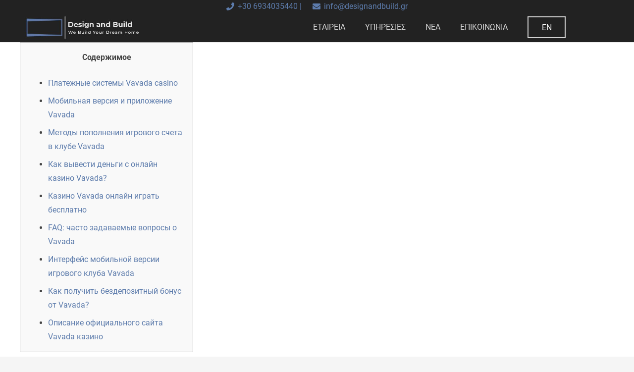

--- FILE ---
content_type: text/html; charset=UTF-8
request_url: https://designandbuild.gr/onlajn-kazino-vavada-s-zerkalom-na-segodnja-sloty/
body_size: 18596
content:
<!DOCTYPE HTML>
<html class="" lang="el">
<head>
	<meta charset="UTF-8">
	<title>Онлайн казино Vavada с зеркалом на сегодня &#8211; Слоты и игровые автоматы &#8211; Ανακαίνιση, ανακαίνιση σπιτιού, σχεδιασμός και κατασκευή οικοδομικών έργων, παθητικό σπίτι | Εταιρεία Ανακαινίσεων</title>
<meta name='robots' content='max-image-preview:large' />
<link rel="alternate" type="application/rss+xml" title="Ροή RSS &raquo; Ανακαίνιση, ανακαίνιση σπιτιού, σχεδιασμός και κατασκευή οικοδομικών έργων, παθητικό σπίτι | Εταιρεία Ανακαινίσεων" href="https://designandbuild.gr/feed/" />
<link rel="alternate" type="application/rss+xml" title="Ροή Σχολίων &raquo; Ανακαίνιση, ανακαίνιση σπιτιού, σχεδιασμός και κατασκευή οικοδομικών έργων, παθητικό σπίτι | Εταιρεία Ανακαινίσεων" href="https://designandbuild.gr/comments/feed/" />
<meta name="viewport" content="width=device-width, initial-scale=1"><meta name="SKYPE_TOOLBAR" content="SKYPE_TOOLBAR_PARSER_COMPATIBLE"><meta name="theme-color" content="#f5f5f5"><meta property="og:url" content="https://designandbuild.gr/onlajn-kazino-vavada-s-zerkalom-na-segodnja-sloty/"><meta property="og:locale" content="el"><meta property="og:title" content="Онлайн казино Vavada с зеркалом на сегодня &#8211; Слоты и игровые автоматы &#8211; Ανακαίνιση, ανακαίνιση σπιτιού, σχεδιασμός και κατασκευή οικοδομικών έργων, παθητικό σπίτι | Εταιρεία Ανακαινίσεων"><meta property="og:site_name" content="Ανακαίνιση, ανακαίνιση σπιτιού, σχεδιασμός και κατασκευή οικοδομικών έργων, παθητικό σπίτι | Εταιρεία Ανακαινίσεων"><meta property="og:type" content="article"><script type="text/javascript">
window._wpemojiSettings = {"baseUrl":"https:\/\/s.w.org\/images\/core\/emoji\/14.0.0\/72x72\/","ext":".png","svgUrl":"https:\/\/s.w.org\/images\/core\/emoji\/14.0.0\/svg\/","svgExt":".svg","source":{"concatemoji":"https:\/\/designandbuild.gr\/wp-includes\/js\/wp-emoji-release.min.js?ver=6.1.1"}};
/*! This file is auto-generated */
!function(e,a,t){var n,r,o,i=a.createElement("canvas"),p=i.getContext&&i.getContext("2d");function s(e,t){var a=String.fromCharCode,e=(p.clearRect(0,0,i.width,i.height),p.fillText(a.apply(this,e),0,0),i.toDataURL());return p.clearRect(0,0,i.width,i.height),p.fillText(a.apply(this,t),0,0),e===i.toDataURL()}function c(e){var t=a.createElement("script");t.src=e,t.defer=t.type="text/javascript",a.getElementsByTagName("head")[0].appendChild(t)}for(o=Array("flag","emoji"),t.supports={everything:!0,everythingExceptFlag:!0},r=0;r<o.length;r++)t.supports[o[r]]=function(e){if(p&&p.fillText)switch(p.textBaseline="top",p.font="600 32px Arial",e){case"flag":return s([127987,65039,8205,9895,65039],[127987,65039,8203,9895,65039])?!1:!s([55356,56826,55356,56819],[55356,56826,8203,55356,56819])&&!s([55356,57332,56128,56423,56128,56418,56128,56421,56128,56430,56128,56423,56128,56447],[55356,57332,8203,56128,56423,8203,56128,56418,8203,56128,56421,8203,56128,56430,8203,56128,56423,8203,56128,56447]);case"emoji":return!s([129777,127995,8205,129778,127999],[129777,127995,8203,129778,127999])}return!1}(o[r]),t.supports.everything=t.supports.everything&&t.supports[o[r]],"flag"!==o[r]&&(t.supports.everythingExceptFlag=t.supports.everythingExceptFlag&&t.supports[o[r]]);t.supports.everythingExceptFlag=t.supports.everythingExceptFlag&&!t.supports.flag,t.DOMReady=!1,t.readyCallback=function(){t.DOMReady=!0},t.supports.everything||(n=function(){t.readyCallback()},a.addEventListener?(a.addEventListener("DOMContentLoaded",n,!1),e.addEventListener("load",n,!1)):(e.attachEvent("onload",n),a.attachEvent("onreadystatechange",function(){"complete"===a.readyState&&t.readyCallback()})),(e=t.source||{}).concatemoji?c(e.concatemoji):e.wpemoji&&e.twemoji&&(c(e.twemoji),c(e.wpemoji)))}(window,document,window._wpemojiSettings);
</script>
<style type="text/css">
img.wp-smiley,
img.emoji {
	display: inline !important;
	border: none !important;
	box-shadow: none !important;
	height: 1em !important;
	width: 1em !important;
	margin: 0 0.07em !important;
	vertical-align: -0.1em !important;
	background: none !important;
	padding: 0 !important;
}
</style>
	<link rel='stylesheet' id='classic-theme-styles-css' href='https://designandbuild.gr/wp-includes/css/classic-themes.min.css?ver=1' type='text/css' media='all' />
<style id='global-styles-inline-css' type='text/css'>
body{--wp--preset--color--black: #000000;--wp--preset--color--cyan-bluish-gray: #abb8c3;--wp--preset--color--white: #ffffff;--wp--preset--color--pale-pink: #f78da7;--wp--preset--color--vivid-red: #cf2e2e;--wp--preset--color--luminous-vivid-orange: #ff6900;--wp--preset--color--luminous-vivid-amber: #fcb900;--wp--preset--color--light-green-cyan: #7bdcb5;--wp--preset--color--vivid-green-cyan: #00d084;--wp--preset--color--pale-cyan-blue: #8ed1fc;--wp--preset--color--vivid-cyan-blue: #0693e3;--wp--preset--color--vivid-purple: #9b51e0;--wp--preset--gradient--vivid-cyan-blue-to-vivid-purple: linear-gradient(135deg,rgba(6,147,227,1) 0%,rgb(155,81,224) 100%);--wp--preset--gradient--light-green-cyan-to-vivid-green-cyan: linear-gradient(135deg,rgb(122,220,180) 0%,rgb(0,208,130) 100%);--wp--preset--gradient--luminous-vivid-amber-to-luminous-vivid-orange: linear-gradient(135deg,rgba(252,185,0,1) 0%,rgba(255,105,0,1) 100%);--wp--preset--gradient--luminous-vivid-orange-to-vivid-red: linear-gradient(135deg,rgba(255,105,0,1) 0%,rgb(207,46,46) 100%);--wp--preset--gradient--very-light-gray-to-cyan-bluish-gray: linear-gradient(135deg,rgb(238,238,238) 0%,rgb(169,184,195) 100%);--wp--preset--gradient--cool-to-warm-spectrum: linear-gradient(135deg,rgb(74,234,220) 0%,rgb(151,120,209) 20%,rgb(207,42,186) 40%,rgb(238,44,130) 60%,rgb(251,105,98) 80%,rgb(254,248,76) 100%);--wp--preset--gradient--blush-light-purple: linear-gradient(135deg,rgb(255,206,236) 0%,rgb(152,150,240) 100%);--wp--preset--gradient--blush-bordeaux: linear-gradient(135deg,rgb(254,205,165) 0%,rgb(254,45,45) 50%,rgb(107,0,62) 100%);--wp--preset--gradient--luminous-dusk: linear-gradient(135deg,rgb(255,203,112) 0%,rgb(199,81,192) 50%,rgb(65,88,208) 100%);--wp--preset--gradient--pale-ocean: linear-gradient(135deg,rgb(255,245,203) 0%,rgb(182,227,212) 50%,rgb(51,167,181) 100%);--wp--preset--gradient--electric-grass: linear-gradient(135deg,rgb(202,248,128) 0%,rgb(113,206,126) 100%);--wp--preset--gradient--midnight: linear-gradient(135deg,rgb(2,3,129) 0%,rgb(40,116,252) 100%);--wp--preset--duotone--dark-grayscale: url('#wp-duotone-dark-grayscale');--wp--preset--duotone--grayscale: url('#wp-duotone-grayscale');--wp--preset--duotone--purple-yellow: url('#wp-duotone-purple-yellow');--wp--preset--duotone--blue-red: url('#wp-duotone-blue-red');--wp--preset--duotone--midnight: url('#wp-duotone-midnight');--wp--preset--duotone--magenta-yellow: url('#wp-duotone-magenta-yellow');--wp--preset--duotone--purple-green: url('#wp-duotone-purple-green');--wp--preset--duotone--blue-orange: url('#wp-duotone-blue-orange');--wp--preset--font-size--small: 13px;--wp--preset--font-size--medium: 20px;--wp--preset--font-size--large: 36px;--wp--preset--font-size--x-large: 42px;--wp--preset--spacing--20: 0.44rem;--wp--preset--spacing--30: 0.67rem;--wp--preset--spacing--40: 1rem;--wp--preset--spacing--50: 1.5rem;--wp--preset--spacing--60: 2.25rem;--wp--preset--spacing--70: 3.38rem;--wp--preset--spacing--80: 5.06rem;}:where(.is-layout-flex){gap: 0.5em;}body .is-layout-flow > .alignleft{float: left;margin-inline-start: 0;margin-inline-end: 2em;}body .is-layout-flow > .alignright{float: right;margin-inline-start: 2em;margin-inline-end: 0;}body .is-layout-flow > .aligncenter{margin-left: auto !important;margin-right: auto !important;}body .is-layout-constrained > .alignleft{float: left;margin-inline-start: 0;margin-inline-end: 2em;}body .is-layout-constrained > .alignright{float: right;margin-inline-start: 2em;margin-inline-end: 0;}body .is-layout-constrained > .aligncenter{margin-left: auto !important;margin-right: auto !important;}body .is-layout-constrained > :where(:not(.alignleft):not(.alignright):not(.alignfull)){max-width: var(--wp--style--global--content-size);margin-left: auto !important;margin-right: auto !important;}body .is-layout-constrained > .alignwide{max-width: var(--wp--style--global--wide-size);}body .is-layout-flex{display: flex;}body .is-layout-flex{flex-wrap: wrap;align-items: center;}body .is-layout-flex > *{margin: 0;}:where(.wp-block-columns.is-layout-flex){gap: 2em;}.has-black-color{color: var(--wp--preset--color--black) !important;}.has-cyan-bluish-gray-color{color: var(--wp--preset--color--cyan-bluish-gray) !important;}.has-white-color{color: var(--wp--preset--color--white) !important;}.has-pale-pink-color{color: var(--wp--preset--color--pale-pink) !important;}.has-vivid-red-color{color: var(--wp--preset--color--vivid-red) !important;}.has-luminous-vivid-orange-color{color: var(--wp--preset--color--luminous-vivid-orange) !important;}.has-luminous-vivid-amber-color{color: var(--wp--preset--color--luminous-vivid-amber) !important;}.has-light-green-cyan-color{color: var(--wp--preset--color--light-green-cyan) !important;}.has-vivid-green-cyan-color{color: var(--wp--preset--color--vivid-green-cyan) !important;}.has-pale-cyan-blue-color{color: var(--wp--preset--color--pale-cyan-blue) !important;}.has-vivid-cyan-blue-color{color: var(--wp--preset--color--vivid-cyan-blue) !important;}.has-vivid-purple-color{color: var(--wp--preset--color--vivid-purple) !important;}.has-black-background-color{background-color: var(--wp--preset--color--black) !important;}.has-cyan-bluish-gray-background-color{background-color: var(--wp--preset--color--cyan-bluish-gray) !important;}.has-white-background-color{background-color: var(--wp--preset--color--white) !important;}.has-pale-pink-background-color{background-color: var(--wp--preset--color--pale-pink) !important;}.has-vivid-red-background-color{background-color: var(--wp--preset--color--vivid-red) !important;}.has-luminous-vivid-orange-background-color{background-color: var(--wp--preset--color--luminous-vivid-orange) !important;}.has-luminous-vivid-amber-background-color{background-color: var(--wp--preset--color--luminous-vivid-amber) !important;}.has-light-green-cyan-background-color{background-color: var(--wp--preset--color--light-green-cyan) !important;}.has-vivid-green-cyan-background-color{background-color: var(--wp--preset--color--vivid-green-cyan) !important;}.has-pale-cyan-blue-background-color{background-color: var(--wp--preset--color--pale-cyan-blue) !important;}.has-vivid-cyan-blue-background-color{background-color: var(--wp--preset--color--vivid-cyan-blue) !important;}.has-vivid-purple-background-color{background-color: var(--wp--preset--color--vivid-purple) !important;}.has-black-border-color{border-color: var(--wp--preset--color--black) !important;}.has-cyan-bluish-gray-border-color{border-color: var(--wp--preset--color--cyan-bluish-gray) !important;}.has-white-border-color{border-color: var(--wp--preset--color--white) !important;}.has-pale-pink-border-color{border-color: var(--wp--preset--color--pale-pink) !important;}.has-vivid-red-border-color{border-color: var(--wp--preset--color--vivid-red) !important;}.has-luminous-vivid-orange-border-color{border-color: var(--wp--preset--color--luminous-vivid-orange) !important;}.has-luminous-vivid-amber-border-color{border-color: var(--wp--preset--color--luminous-vivid-amber) !important;}.has-light-green-cyan-border-color{border-color: var(--wp--preset--color--light-green-cyan) !important;}.has-vivid-green-cyan-border-color{border-color: var(--wp--preset--color--vivid-green-cyan) !important;}.has-pale-cyan-blue-border-color{border-color: var(--wp--preset--color--pale-cyan-blue) !important;}.has-vivid-cyan-blue-border-color{border-color: var(--wp--preset--color--vivid-cyan-blue) !important;}.has-vivid-purple-border-color{border-color: var(--wp--preset--color--vivid-purple) !important;}.has-vivid-cyan-blue-to-vivid-purple-gradient-background{background: var(--wp--preset--gradient--vivid-cyan-blue-to-vivid-purple) !important;}.has-light-green-cyan-to-vivid-green-cyan-gradient-background{background: var(--wp--preset--gradient--light-green-cyan-to-vivid-green-cyan) !important;}.has-luminous-vivid-amber-to-luminous-vivid-orange-gradient-background{background: var(--wp--preset--gradient--luminous-vivid-amber-to-luminous-vivid-orange) !important;}.has-luminous-vivid-orange-to-vivid-red-gradient-background{background: var(--wp--preset--gradient--luminous-vivid-orange-to-vivid-red) !important;}.has-very-light-gray-to-cyan-bluish-gray-gradient-background{background: var(--wp--preset--gradient--very-light-gray-to-cyan-bluish-gray) !important;}.has-cool-to-warm-spectrum-gradient-background{background: var(--wp--preset--gradient--cool-to-warm-spectrum) !important;}.has-blush-light-purple-gradient-background{background: var(--wp--preset--gradient--blush-light-purple) !important;}.has-blush-bordeaux-gradient-background{background: var(--wp--preset--gradient--blush-bordeaux) !important;}.has-luminous-dusk-gradient-background{background: var(--wp--preset--gradient--luminous-dusk) !important;}.has-pale-ocean-gradient-background{background: var(--wp--preset--gradient--pale-ocean) !important;}.has-electric-grass-gradient-background{background: var(--wp--preset--gradient--electric-grass) !important;}.has-midnight-gradient-background{background: var(--wp--preset--gradient--midnight) !important;}.has-small-font-size{font-size: var(--wp--preset--font-size--small) !important;}.has-medium-font-size{font-size: var(--wp--preset--font-size--medium) !important;}.has-large-font-size{font-size: var(--wp--preset--font-size--large) !important;}.has-x-large-font-size{font-size: var(--wp--preset--font-size--x-large) !important;}
.wp-block-navigation a:where(:not(.wp-element-button)){color: inherit;}
:where(.wp-block-columns.is-layout-flex){gap: 2em;}
.wp-block-pullquote{font-size: 1.5em;line-height: 1.6;}
</style>
<link rel='stylesheet' id='contact-form-7-css' href='https://designandbuild.gr/wp-content/plugins/contact-form-7/includes/css/styles.css?ver=5.7.2' type='text/css' media='all' />
<link rel='stylesheet' id='us-theme-css' href='https://designandbuild.gr/wp-content/uploads/us-assets/designandbuild.gr.css?ver=4ba9bb2c' type='text/css' media='all' />
<link rel='stylesheet' id='theme-style-css' href='https://designandbuild.gr/wp-content/themes/Impreza-child/style.css?ver=7.9' type='text/css' media='all' />
<link rel='stylesheet' id='call-now-button-modern-style-css' href='https://designandbuild.gr/wp-content/plugins/call-now-button/src/renderers/modern/../../../resources/style/modern.css?ver=1.3.7' type='text/css' media='all' />
<!--n2css--><link rel="https://api.w.org/" href="https://designandbuild.gr/wp-json/" /><link rel="alternate" type="application/json" href="https://designandbuild.gr/wp-json/wp/v2/posts/3819" /><link rel="EditURI" type="application/rsd+xml" title="RSD" href="https://designandbuild.gr/xmlrpc.php?rsd" />
<link rel="wlwmanifest" type="application/wlwmanifest+xml" href="https://designandbuild.gr/wp-includes/wlwmanifest.xml" />
<meta name="generator" content="WordPress 6.1.1" />
<link rel="canonical" href="https://designandbuild.gr/onlajn-kazino-vavada-s-zerkalom-na-segodnja-sloty/" />
<link rel='shortlink' href='https://designandbuild.gr/?p=3819' />
<link rel="alternate" type="application/json+oembed" href="https://designandbuild.gr/wp-json/oembed/1.0/embed?url=https%3A%2F%2Fdesignandbuild.gr%2Fonlajn-kazino-vavada-s-zerkalom-na-segodnja-sloty%2F" />
<link rel="alternate" type="text/xml+oembed" href="https://designandbuild.gr/wp-json/oembed/1.0/embed?url=https%3A%2F%2Fdesignandbuild.gr%2Fonlajn-kazino-vavada-s-zerkalom-na-segodnja-sloty%2F&#038;format=xml" />
	<script>
		if ( !/Android|webOS|iPhone|iPad|iPod|BlackBerry|IEMobile|Opera Mini/i.test( navigator.userAgent ) ) {
			var root = document.getElementsByTagName( 'html' )[ 0 ]
			root.className += " no-touch";
		}
	</script>
	<style type="text/css">.broken_link, a.broken_link {
	text-decoration: line-through;
}</style><link rel="icon" href="https://designandbuild.gr/wp-content/uploads/2021/01/Design-and-Build-renovations-favicon-150x101.jpg" sizes="32x32" />
<link rel="icon" href="https://designandbuild.gr/wp-content/uploads/2021/01/Design-and-Build-renovations-favicon.jpg" sizes="192x192" />
<link rel="apple-touch-icon" href="https://designandbuild.gr/wp-content/uploads/2021/01/Design-and-Build-renovations-favicon.jpg" />
<meta name="msapplication-TileImage" content="https://designandbuild.gr/wp-content/uploads/2021/01/Design-and-Build-renovations-favicon.jpg" />
		<style id="us-header-css"> .l-subheader.at_top, .l-subheader.at_top .w-dropdown-list, .l-subheader.at_top .type_mobile .w-nav-list.level_1{background:#222222;color:#222222} .no-touch .l-subheader.at_top a:hover, .no-touch .l-header.bg_transparent .l-subheader.at_top .w-dropdown.opened a:hover{color:#ffffff} .l-header.bg_transparent:not(.sticky) .l-subheader.at_top{background:rgba(0,0,0,0.2);color:rgba(255,255,255,0.66)} .no-touch .l-header.bg_transparent:not(.sticky) .at_top .w-cart-link:hover, .no-touch .l-header.bg_transparent:not(.sticky) .at_top .w-text a:hover, .no-touch .l-header.bg_transparent:not(.sticky) .at_top .w-html a:hover, .no-touch .l-header.bg_transparent:not(.sticky) .at_top .w-nav>a:hover, .no-touch .l-header.bg_transparent:not(.sticky) .at_top .w-menu a:hover, .no-touch .l-header.bg_transparent:not(.sticky) .at_top .w-search>a:hover, .no-touch .l-header.bg_transparent:not(.sticky) .at_top .w-dropdown a:hover, .no-touch .l-header.bg_transparent:not(.sticky) .at_top .type_desktop .menu-item.level_1:hover>a{color:#fff} .l-subheader.at_middle, .l-subheader.at_middle .w-dropdown-list, .l-subheader.at_middle .type_mobile .w-nav-list.level_1{background:#222222;color:rgba(255,255,255,0.80)} .no-touch .l-subheader.at_middle a:hover, .no-touch .l-header.bg_transparent .l-subheader.at_middle .w-dropdown.opened a:hover{color:#ffffff} .l-header.bg_transparent:not(.sticky) .l-subheader.at_middle{background:transparent;color:#fff} .no-touch .l-header.bg_transparent:not(.sticky) .at_middle .w-cart-link:hover, .no-touch .l-header.bg_transparent:not(.sticky) .at_middle .w-text a:hover, .no-touch .l-header.bg_transparent:not(.sticky) .at_middle .w-html a:hover, .no-touch .l-header.bg_transparent:not(.sticky) .at_middle .w-nav>a:hover, .no-touch .l-header.bg_transparent:not(.sticky) .at_middle .w-menu a:hover, .no-touch .l-header.bg_transparent:not(.sticky) .at_middle .w-search>a:hover, .no-touch .l-header.bg_transparent:not(.sticky) .at_middle .w-dropdown a:hover, .no-touch .l-header.bg_transparent:not(.sticky) .at_middle .type_desktop .menu-item.level_1:hover>a{color:#fff} .l-subheader.at_bottom, .l-subheader.at_bottom .w-dropdown-list, .l-subheader.at_bottom .type_mobile .w-nav-list.level_1{background:#222222;color:rgba(255,255,255,0.80)} .no-touch .l-subheader.at_bottom a:hover, .no-touch .l-header.bg_transparent .l-subheader.at_bottom .w-dropdown.opened a:hover{color:#ffffff} .l-header.bg_transparent:not(.sticky) .l-subheader.at_bottom{background:transparent;color:#fff} .no-touch .l-header.bg_transparent:not(.sticky) .at_bottom .w-cart-link:hover, .no-touch .l-header.bg_transparent:not(.sticky) .at_bottom .w-text a:hover, .no-touch .l-header.bg_transparent:not(.sticky) .at_bottom .w-html a:hover, .no-touch .l-header.bg_transparent:not(.sticky) .at_bottom .w-nav>a:hover, .no-touch .l-header.bg_transparent:not(.sticky) .at_bottom .w-menu a:hover, .no-touch .l-header.bg_transparent:not(.sticky) .at_bottom .w-search>a:hover, .no-touch .l-header.bg_transparent:not(.sticky) .at_bottom .w-dropdown a:hover, .no-touch .l-header.bg_transparent:not(.sticky) .at_bottom .type_desktop .menu-item.level_1:hover>a{color:#fff} .header_ver .l-header{background:#222222;color:rgba(255,255,255,0.80)}@media (min-width:900px){.hidden_for_default{display:none!important} .l-subheader.at_bottom{display:none}.l-header{position:relative;z-index:111;width:100%} .l-subheader{margin:0 auto} .l-subheader.width_full{padding-left:1.5rem;padding-right:1.5rem} .l-subheader-h{display:flex;align-items:center;position:relative;margin:0 auto;height:inherit} .w-header-show{display:none}.l-header.pos_fixed{position:fixed;left:0} .l-header.pos_fixed:not(.notransition) .l-subheader{transition-property:transform, background, box-shadow, line-height, height;transition-duration:0.3s;transition-timing-function:cubic-bezier(.78,.13,.15,.86)}.header_hor .l-header.sticky_auto_hide{transition:transform 0.3s cubic-bezier(.78,.13,.15,.86) 0.1s} .header_hor .l-header.sticky_auto_hide.down{transform:translateY(-100%);overflow:hidden}.l-header.bg_transparent:not(.sticky) .l-subheader{box-shadow:none!important;background:none} .l-header.bg_transparent~.l-main .l-section.width_full.height_auto:first-child>.l-section-h{padding-top:0!important;padding-bottom:0!important}.l-header.pos_static.bg_transparent{position:absolute;left:0}.l-subheader.width_full .l-subheader-h{max-width:none!important}.headerinpos_above .l-header.pos_fixed{overflow:hidden;transition:transform 0.3s;transform:translate3d(0,-100%,0)} .headerinpos_above .l-header.pos_fixed.sticky{overflow:visible;transform:none} .headerinpos_above .l-header.pos_fixed~.l-section>.l-section-h, .headerinpos_above .l-header.pos_fixed~.l-main .l-section:first-of-type>.l-section-h{padding-top:0!important}.l-header.shadow_thin .l-subheader.at_middle, .l-header.shadow_thin .l-subheader.at_bottom, .l-header.shadow_none.sticky .l-subheader.at_middle, .l-header.shadow_none.sticky .l-subheader.at_bottom{box-shadow:0 1px 0 rgba(0,0,0,0.08)} .l-header.shadow_wide .l-subheader.at_middle, .l-header.shadow_wide .l-subheader.at_bottom{box-shadow:0 3px 5px -1px rgba(0,0,0,0.1), 0 2px 1px -1px rgba(0,0,0,0.05)}.header_hor .l-subheader-cell>.w-cart{margin-left:0;margin-right:0} .l-header:before{content:'85'} .l-subheader.at_top{line-height:25px;height:25px} .l-header.sticky .l-subheader.at_top{line-height:25px;height:25px} .l-subheader.at_middle{line-height:60px;height:60px} .l-header.sticky .l-subheader.at_middle{line-height:60px;height:60px} .l-subheader.at_bottom{line-height:50px;height:50px} .l-header.sticky .l-subheader.at_bottom{line-height:50px;height:50px}.l-subheader.with_centering .l-subheader-cell.at_left, .l-subheader.with_centering .l-subheader-cell.at_right{flex-basis:100px}.l-header.pos_fixed~.l-main>.l-section:first-of-type>.l-section-h, .headerinpos_below .l-header.pos_fixed~.l-main>.l-section:nth-of-type(2)>.l-section-h, .l-header.pos_static.bg_transparent~.l-main>.l-section:first-of-type>.l-section-h{padding-top:85px} .headerinpos_bottom .l-header.pos_fixed~.l-main>.l-section:first-of-type>.l-section-h{padding-bottom:85px}.l-header.bg_transparent~.l-main .l-section.valign_center:first-of-type>.l-section-h{top:-42.5px} .headerinpos_bottom .l-header.pos_fixed.bg_transparent~.l-main .l-section.valign_center:first-of-type>.l-section-h{top:42.5px}.menu-item-object-us_page_block{max-height:calc(100vh - 85px)}.l-header.pos_fixed:not(.down)~.l-main .l-section.type_sticky{top:85px} .admin-bar .l-header.pos_fixed:not(.down)~.l-main .l-section.type_sticky{top:117px} .l-header.pos_fixed.sticky:not(.down)~.l-main .l-section.type_sticky:first-of-type>.l-section-h{padding-top:85px}.l-header.pos_fixed~.l-main .vc_column-inner.type_sticky>.wpb_wrapper{top:calc(85px + 4rem)}.l-header.pos_fixed~.l-main .woocommerce .cart-collaterals, .l-header.pos_fixed~.l-main .woocommerce-checkout #order_review{top:85px}.l-header.pos_static.bg_solid~.l-main .l-section.height_full:first-of-type{min-height:calc(100vh - 85px)} .admin-bar .l-header.pos_static.bg_solid~.l-main .l-section.height_full:first-of-type{min-height:calc(100vh - 117px)} .l-header.pos_fixed:not(.sticky_auto_hide)~.l-main .l-section.height_full:not(:first-of-type){min-height:calc(100vh - 85px)} .admin-bar .l-header.pos_fixed:not(.sticky_auto_hide)~.l-main .l-section.height_full:not(:first-of-type){min-height:calc(100vh - 117px)}.headerinpos_below .l-header.pos_fixed:not(.sticky){position:absolute;top:100%} .headerinpos_bottom .l-header.pos_fixed:not(.sticky){position:absolute;bottom:0} .headerinpos_below .l-header.pos_fixed~.l-main>.l-section:first-of-type>.l-section-h, .headerinpos_bottom .l-header.pos_fixed~.l-main>.l-section:first-of-type>.l-section-h{padding-top:0!important} .headerinpos_below .l-header.pos_fixed~.l-main .l-section.height_full:nth-of-type(2){min-height:100vh} .admin-bar.headerinpos_below .l-header.pos_fixed~.l-main .l-section.height_full:nth-of-type(2){min-height:calc(100vh - 32px)} .headerinpos_bottom .l-header.pos_fixed:not(.sticky) .w-cart-dropdown, .headerinpos_bottom .l-header.pos_fixed:not(.sticky) .w-nav.type_desktop .w-nav-list.level_2{bottom:100%;transform-origin:0 100%} .headerinpos_bottom .l-header.pos_fixed:not(.sticky) .w-nav.type_mobile.m_layout_dropdown .w-nav-list.level_1{top:auto;bottom:100%;box-shadow:0 -3px 3px rgba(0,0,0,0.1)} .headerinpos_bottom .l-header.pos_fixed:not(.sticky) .w-nav.type_desktop .w-nav-list.level_3, .headerinpos_bottom .l-header.pos_fixed:not(.sticky) .w-nav.type_desktop .w-nav-list.level_4{top:auto;bottom:0;transform-origin:0 100%}.headerinpos_bottom .l-header.pos_fixed:not(.sticky) .w-dropdown-list{top:auto;bottom:-0.4em;padding-top:0.4em;padding-bottom:2.4em}}@media (min-width:900px) and (max-width:899px){.hidden_for_tablets{display:none!important}.l-header{position:relative;z-index:111;width:100%} .l-subheader{margin:0 auto} .l-subheader.width_full{padding-left:1.5rem;padding-right:1.5rem} .l-subheader-h{display:flex;align-items:center;position:relative;margin:0 auto;height:inherit} .w-header-show{display:none}.l-header.pos_fixed{position:fixed;left:0} .l-header.pos_fixed:not(.notransition) .l-subheader{transition-property:transform, background, box-shadow, line-height, height;transition-duration:0.3s;transition-timing-function:cubic-bezier(.78,.13,.15,.86)}.header_hor .l-header.sticky_auto_hide{transition:transform 0.3s cubic-bezier(.78,.13,.15,.86) 0.1s} .header_hor .l-header.sticky_auto_hide.down{transform:translateY(-100%);overflow:hidden}.l-header.bg_transparent:not(.sticky) .l-subheader{box-shadow:none!important;background:none} .l-header.bg_transparent~.l-main .l-section.width_full.height_auto:first-child>.l-section-h{padding-top:0!important;padding-bottom:0!important}.l-header.pos_static.bg_transparent{position:absolute;left:0}.l-subheader.width_full .l-subheader-h{max-width:none!important}.headerinpos_above .l-header.pos_fixed{overflow:hidden;transition:transform 0.3s;transform:translate3d(0,-100%,0)} .headerinpos_above .l-header.pos_fixed.sticky{overflow:visible;transform:none} .headerinpos_above .l-header.pos_fixed~.l-section>.l-section-h, .headerinpos_above .l-header.pos_fixed~.l-main .l-section:first-of-type>.l-section-h{padding-top:0!important}.l-header.shadow_thin .l-subheader.at_middle, .l-header.shadow_thin .l-subheader.at_bottom, .l-header.shadow_none.sticky .l-subheader.at_middle, .l-header.shadow_none.sticky .l-subheader.at_bottom{box-shadow:0 1px 0 rgba(0,0,0,0.08)} .l-header.shadow_wide .l-subheader.at_middle, .l-header.shadow_wide .l-subheader.at_bottom{box-shadow:0 3px 5px -1px rgba(0,0,0,0.1), 0 2px 1px -1px rgba(0,0,0,0.05)}.header_hor .l-subheader-cell>.w-cart{margin-left:0;margin-right:0} .l-header:before{content:'150'} .l-subheader.at_top{line-height:40px;height:40px} .l-header.sticky .l-subheader.at_top{line-height:40px;height:40px} .l-subheader.at_middle{line-height:80px;height:80px} .l-header.sticky .l-subheader.at_middle{line-height:60px;height:60px} .l-subheader.at_bottom{line-height:50px;height:50px} .l-header.sticky .l-subheader.at_bottom{line-height:50px;height:50px}.l-subheader.with_centering_tablets .l-subheader-cell.at_left, .l-subheader.with_centering_tablets .l-subheader-cell.at_right{flex-basis:100px}.l-header.pos_fixed~.l-main>.l-section:first-of-type>.l-section-h, .headerinpos_below .l-header.pos_fixed~.l-main>.l-section:nth-of-type(2)>.l-section-h, .l-header.pos_static.bg_transparent~.l-main>.l-section:first-of-type>.l-section-h{padding-top:170px}.l-header.bg_transparent~.l-main .l-section.valign_center:first-of-type>.l-section-h{top:-85px}.l-header.pos_fixed~.l-main .l-section.type_sticky{top:150px} .admin-bar .l-header.pos_fixed~.l-main .l-section.type_sticky{top:182px} .l-header.pos_fixed.sticky:not(.down)~.l-main .l-section.type_sticky:first-of-type>.l-section-h{padding-top:150px}.l-header.pos_static.bg_solid~.l-main .l-section.height_full:first-of-type{min-height:calc(100vh - 170px)} .l-header.pos_fixed:not(.sticky_auto_hide)~.l-main .l-section.height_full:not(:first-of-type){min-height:calc(100vh - 150px)}}@media (max-width:899px){.hidden_for_mobiles{display:none!important} .l-subheader.at_bottom{display:none}.l-header{position:relative;z-index:111;width:100%} .l-subheader{margin:0 auto} .l-subheader.width_full{padding-left:1.5rem;padding-right:1.5rem} .l-subheader-h{display:flex;align-items:center;position:relative;margin:0 auto;height:inherit} .w-header-show{display:none}.l-header.pos_fixed{position:fixed;left:0} .l-header.pos_fixed:not(.notransition) .l-subheader{transition-property:transform, background, box-shadow, line-height, height;transition-duration:0.3s;transition-timing-function:cubic-bezier(.78,.13,.15,.86)}.header_hor .l-header.sticky_auto_hide{transition:transform 0.3s cubic-bezier(.78,.13,.15,.86) 0.1s} .header_hor .l-header.sticky_auto_hide.down{transform:translateY(-100%);overflow:hidden}.l-header.bg_transparent:not(.sticky) .l-subheader{box-shadow:none!important;background:none} .l-header.bg_transparent~.l-main .l-section.width_full.height_auto:first-child>.l-section-h{padding-top:0!important;padding-bottom:0!important}.l-header.pos_static.bg_transparent{position:absolute;left:0}.l-subheader.width_full .l-subheader-h{max-width:none!important}.headerinpos_above .l-header.pos_fixed{overflow:hidden;transition:transform 0.3s;transform:translate3d(0,-100%,0)} .headerinpos_above .l-header.pos_fixed.sticky{overflow:visible;transform:none} .headerinpos_above .l-header.pos_fixed~.l-section>.l-section-h, .headerinpos_above .l-header.pos_fixed~.l-main .l-section:first-of-type>.l-section-h{padding-top:0!important}.l-header.shadow_thin .l-subheader.at_middle, .l-header.shadow_thin .l-subheader.at_bottom, .l-header.shadow_none.sticky .l-subheader.at_middle, .l-header.shadow_none.sticky .l-subheader.at_bottom{box-shadow:0 1px 0 rgba(0,0,0,0.08)} .l-header.shadow_wide .l-subheader.at_middle, .l-header.shadow_wide .l-subheader.at_bottom{box-shadow:0 3px 5px -1px rgba(0,0,0,0.1), 0 2px 1px -1px rgba(0,0,0,0.05)}.header_hor .l-subheader-cell>.w-cart{margin-left:0;margin-right:0} .l-header:before{content:'100'} .l-subheader.at_top{line-height:40px;height:40px} .l-header.sticky .l-subheader.at_top{line-height:40px;height:40px} .l-subheader.at_middle{line-height:80px;height:80px} .l-header.sticky .l-subheader.at_middle{line-height:60px;height:60px} .l-subheader.at_bottom{line-height:50px;height:50px} .l-header.sticky .l-subheader.at_bottom{line-height:50px;height:50px}.l-subheader.with_centering_mobiles .l-subheader-cell.at_left, .l-subheader.with_centering_mobiles .l-subheader-cell.at_right{flex-basis:100px}.l-header.pos_fixed~.l-main>.l-section:first-of-type>.l-section-h, .headerinpos_below .l-header.pos_fixed~.l-main>.l-section:nth-of-type(2)>.l-section-h, .l-header.pos_static.bg_transparent~.l-main>.l-section:first-of-type>.l-section-h{padding-top:120px}.l-header.bg_transparent~.l-main .l-section.valign_center:first-of-type>.l-section-h{top:-60px}.l-header.pos_fixed~.l-main .l-section.type_sticky{top:100px} .l-header.pos_fixed.sticky:not(.down)~.l-main .l-section.type_sticky:first-of-type>.l-section-h{padding-top:100px}.l-header.pos_static.bg_solid~.l-main .l-section.height_full:first-of-type{min-height:calc(100vh - 120px)} .l-header.pos_fixed:not(.sticky_auto_hide)~.l-main .l-section.height_full:not(:first-of-type){min-height:calc(100vh - 100px)}}@media (min-width:900px){.ush_image_1{height:60px!important} .l-header.sticky .ush_image_1{height:35px!important}} @media (min-width:900px) and (max-width:899px){.ush_image_1{height:30px!important} .l-header.sticky .ush_image_1{height:30px!important}} @media (max-width:899px){.ush_image_1{height:30px!important} .l-header.sticky .ush_image_1{height:20px!important}}.header_hor .ush_menu_1.type_desktop .menu-item.level_1>a:not(.w-btn){padding-left:20px;padding-right:20px} .header_hor .ush_menu_1.type_desktop .menu-item.level_1>a.w-btn{margin-left:20px;margin-right:20px} .header_ver .ush_menu_1.type_desktop .menu-item.level_1>a:not(.w-btn){padding-top:20px;padding-bottom:20px} .header_ver .ush_menu_1.type_desktop .menu-item.level_1>a.w-btn{margin-top:20px;margin-bottom:20px} .ush_menu_1.type_desktop .menu-item:not(.level_1){font-size:1rem} .ush_menu_1.type_mobile .w-nav-anchor.level_1{font-size:1.1rem} .ush_menu_1.type_mobile .w-nav-anchor:not(.level_1){font-size:0.9rem} @media (min-width:900px){.ush_menu_1 .w-nav-icon{font-size:20px}} @media (min-width:900px) and (max-width:899px){.ush_menu_1 .w-nav-icon{font-size:20px}} @media (max-width:899px){.ush_menu_1 .w-nav-icon{font-size:20px}} .ush_menu_1 .w-nav-icon i{border-width:3px}@media screen and (max-width:899px){.w-nav.ush_menu_1>.w-nav-list.level_1{display:none} .ush_menu_1 .w-nav-control{display:block}} .ush_menu_1 .menu-item.level_1>a:not(.w-btn):focus, .no-touch .ush_menu_1 .menu-item.level_1.opened>a:not(.w-btn), .no-touch .ush_menu_1 .menu-item.level_1:hover>a:not(.w-btn){background:transparent;color:#ffffff}.ush_menu_1 .menu-item.level_1.current-menu-item>a:not(.w-btn), .ush_menu_1 .menu-item.level_1.current-menu-ancestor>a:not(.w-btn), .ush_menu_1 .menu-item.level_1.current-page-ancestor>a:not(.w-btn){background:transparent;color:#ffffff}.l-header.bg_transparent:not(.sticky) .ush_menu_1.type_desktop .menu-item.level_1.current-menu-item>a:not(.w-btn), .l-header.bg_transparent:not(.sticky) .ush_menu_1.type_desktop .menu-item.level_1.current-menu-ancestor>a:not(.w-btn), .l-header.bg_transparent:not(.sticky) .ush_menu_1.type_desktop .menu-item.level_1.current-page-ancestor>a:not(.w-btn){background:transparent;color:#fff}.ush_menu_1 .w-nav-list:not(.level_1){background:#222222;color:rgba(255,255,255,0.80)}.no-touch .ush_menu_1 .menu-item:not(.level_1)>a:focus, .no-touch .ush_menu_1 .menu-item:not(.level_1):hover>a{background:transparent;color:#ffffff}.ush_menu_1 .menu-item:not(.level_1).current-menu-item>a, .ush_menu_1 .menu-item:not(.level_1).current-menu-ancestor>a, .ush_menu_1 .menu-item:not(.level_1).current-page-ancestor>a{background:transparent;color:#ffffff}.ush_text_2{color:#5d7cac!important;font-family:'Roboto', sans-serif!important;font-weight:500!important}.ush_text_3{color:#5d7cac!important}@media (max-width:899px){.ush_text_2{font-size:14px!important}.ush_text_3{font-family:'Roboto', sans-serif!important;font-size:14px!important}}</style>
		<style id="us-design-options-css">.us_custom_4fb9e5a3{background:#ffffff!important}</style></head>
<body class="post-template-default single single-post postid-3819 single-format-standard wp-embed-responsive l-body Impreza_7.9 us-core_7.9 header_hor headerinpos_top links_underline state_default" itemscope itemtype="https://schema.org/WebPage">

<div class="l-canvas type_wide">
	<header id="page-header" class="l-header pos_fixed bg_solid shadow_thin id_2233" itemscope itemtype="https://schema.org/WPHeader"><div class="l-subheader at_top width_full with_centering"><div class="l-subheader-h"><div class="l-subheader-cell at_left"></div><div class="l-subheader-cell at_center"><div class="w-text ush_text_2 has_text_color"><a href="tel://+306934035440" class="w-text-h"><i class="fas fa-phone"></i><span class="w-text-value">+30 6934035440 |</span></a></div><div class="w-text ush_text_3 has_text_color"><a href="mailto:info@designandbuild.gr" class="w-text-h"><i class="fas fa-envelope"></i><span class="w-text-value">info@designandbuild.gr</span></a></div></div><div class="l-subheader-cell at_right"></div></div></div><div class="l-subheader at_middle"><div class="l-subheader-h"><div class="l-subheader-cell at_left"><div class="w-image ush_image_1"><a href="https://designandbuild.gr" aria-label="Σύνδεσμος" class="w-image-h"><img width="432" height="101" src="https://designandbuild.gr/wp-content/uploads/2021/01/Design-and-Build-renovations-logo.jpg" class="attachment-full size-full" alt="Design and Build renovations logo" decoding="async" loading="lazy" srcset="https://designandbuild.gr/wp-content/uploads/2021/01/Design-and-Build-renovations-logo.jpg 432w, https://designandbuild.gr/wp-content/uploads/2021/01/Design-and-Build-renovations-logo-300x70.jpg 300w" sizes="(max-width: 432px) 100vw, 432px" /></a></div></div><div class="l-subheader-cell at_center"><nav class="w-nav type_desktop ush_menu_1 height_full dropdown_height m_align_left m_layout_dropdown" itemscope itemtype="https://schema.org/SiteNavigationElement"><a class="w-nav-control" href="javascript:void(0);" aria-label="Μενού"><div class="w-nav-icon"><i></i></div></a><ul class="w-nav-list level_1 hide_for_mobiles hover_simple"><li id="menu-item-1321" class="menu-item menu-item-type-post_type menu-item-object-page menu-item-has-children w-nav-item level_1 menu-item-1321"><a class="w-nav-anchor level_1" href="https://designandbuild.gr/%cf%83%cf%87%ce%b5%cf%84%ce%b9%ce%ba%ce%ac-%ce%bc%ce%b5-%ce%b5%ce%bc%ce%ac%cf%82/"><span class="w-nav-title">ΕΤΑΙΡΕΙΑ</span><span class="w-nav-arrow"></span></a><ul class="w-nav-list level_2"><li id="menu-item-1294" class="menu-item menu-item-type-post_type menu-item-object-page w-nav-item level_2 menu-item-1294"><a class="w-nav-anchor level_2" href="https://designandbuild.gr/%cf%80%ce%bf%ce%b9%ce%bf%ce%af-%ce%b5%ce%af%ce%bc%ce%b1%cf%83%cf%84%ce%b5/"><span class="w-nav-title">Ποιοί Είμαστε</span><span class="w-nav-arrow"></span></a></li><li id="menu-item-1789" class="menu-item menu-item-type-post_type menu-item-object-page w-nav-item level_2 menu-item-1789"><a class="w-nav-anchor level_2" href="https://designandbuild.gr/%cf%83%cf%85%ce%bd%ce%b5%cf%81%ce%b3%ce%ac%cf%84%ce%b5%cf%82-%ce%bc%ce%b1%cf%82/"><span class="w-nav-title">Οι Συνεργάτες μας</span><span class="w-nav-arrow"></span></a></li><li id="menu-item-1967" class="menu-item menu-item-type-post_type menu-item-object-page w-nav-item level_2 menu-item-1967"><a class="w-nav-anchor level_2" href="https://designandbuild.gr/%cf%84%ce%b1-%ce%ad%cf%81%ce%b3%ce%b1-%ce%bc%ce%b1%cf%82/"><span class="w-nav-title">Τα έργα μας</span><span class="w-nav-arrow"></span></a></li></ul></li><li id="menu-item-1374" class="menu-item menu-item-type-post_type menu-item-object-page menu-item-has-children w-nav-item level_1 menu-item-1374"><a class="w-nav-anchor level_1" href="https://designandbuild.gr/%cf%85%cf%80%ce%b7%cf%81%ce%b5%cf%83%ce%af%ce%b5%cf%82/"><span class="w-nav-title">ΥΠΗΡΕΣΙΕΣ</span><span class="w-nav-arrow"></span></a><ul class="w-nav-list level_2"><li id="menu-item-1650" class="menu-item menu-item-type-post_type menu-item-object-page w-nav-item level_2 menu-item-1650"><a class="w-nav-anchor level_2" href="https://designandbuild.gr/anakainiseis/"><span class="w-nav-title">ΑΝΑΚΑΙΝΙΣΕΙΣ</span><span class="w-nav-arrow"></span></a></li><li id="menu-item-1905" class="menu-item menu-item-type-post_type menu-item-object-page menu-item-has-children w-nav-item level_2 menu-item-1905"><a class="w-nav-anchor level_2" href="https://designandbuild.gr/anakainisi-spitiou/"><span class="w-nav-title">Ανακαίνιση σπιτιού</span><span class="w-nav-arrow"></span></a><ul class="w-nav-list level_3"><li id="menu-item-1838" class="menu-item menu-item-type-post_type menu-item-object-page w-nav-item level_3 menu-item-1838"><a class="w-nav-anchor level_3" href="https://designandbuild.gr/anakainisi-airbnb/"><span class="w-nav-title">Aνακαίνιση AirBnB</span><span class="w-nav-arrow"></span></a></li></ul></li><li id="menu-item-1917" class="menu-item menu-item-type-post_type menu-item-object-page w-nav-item level_2 menu-item-1917"><a class="w-nav-anchor level_2" href="https://designandbuild.gr/%ce%b1%ce%bd%ce%b1%ce%ba%ce%b1%ce%af%ce%bd%ce%b9%cf%83%ce%b7-%ce%b5%cf%80%ce%b1%ce%b3%ce%b3%ce%b5%ce%bb%ce%bc%ce%b1%cf%84%ce%b9%ce%ba%ce%bf%cf%8d-%cf%87%cf%8e%cf%81%ce%bf%cf%85/"><span class="w-nav-title">Ανακαίνιση επαγγελματικού χώρου</span><span class="w-nav-arrow"></span></a></li><li id="menu-item-1959" class="menu-item menu-item-type-post_type menu-item-object-page w-nav-item level_2 menu-item-1959"><a class="w-nav-anchor level_2" href="https://designandbuild.gr/anakainisi-ksenodoxeiou/"><span class="w-nav-title">Ανακαίνιση Ξενοδοχείου</span><span class="w-nav-arrow"></span></a></li><li id="menu-item-2426" class="menu-item menu-item-type-post_type menu-item-object-page w-nav-item level_2 menu-item-2426"><a class="w-nav-anchor level_2" href="https://designandbuild.gr/anakainisi-kouzinas/"><span class="w-nav-title">Ανακαίνιση κουζίνας</span><span class="w-nav-arrow"></span></a></li><li id="menu-item-1997" class="menu-item menu-item-type-post_type menu-item-object-page w-nav-item level_2 menu-item-1997"><a class="w-nav-anchor level_2" href="https://designandbuild.gr/anakainisi-mpaniou/"><span class="w-nav-title">Ανακαίνιση μπάνιου – WC</span><span class="w-nav-arrow"></span></a></li><li id="menu-item-1861" class="menu-item menu-item-type-post_type menu-item-object-page w-nav-item level_2 menu-item-1861"><a class="w-nav-anchor level_2" href="https://designandbuild.gr/%ce%ac%ce%b4%ce%b5%ce%b9%ce%b5%cf%82-%ce%ba%ce%b1%cf%84%ce%b1%cf%83%cf%84%ce%b7%ce%bc%ce%ac%cf%84%cf%89%ce%bd/"><span class="w-nav-title">Άδειες Καταστημάτων</span><span class="w-nav-arrow"></span></a></li><li id="menu-item-1870" class="menu-item menu-item-type-post_type menu-item-object-page w-nav-item level_2 menu-item-1870"><a class="w-nav-anchor level_2" href="https://designandbuild.gr/%ce%b5%ce%ba%cf%84%ce%af%ce%bc%ce%b7%cf%83%ce%b7-%ce%b1%ce%ba%ce%b9%ce%bd%ce%ae%cf%84%cf%89%ce%bd/"><span class="w-nav-title">Εκτίμηση Ακινήτων</span><span class="w-nav-arrow"></span></a></li><li id="menu-item-2425" class="menu-item menu-item-type-post_type menu-item-object-page w-nav-item level_2 menu-item-2425"><a class="w-nav-anchor level_2" href="https://designandbuild.gr/%ce%b5%ce%be%ce%bf%ce%b9%ce%ba%ce%bf%ce%bd%ce%bf%ce%bc%cf%8e-%ce%ba%ce%b1%cf%84-%ce%bf%ce%af%ce%ba%ce%bf%ce%bd/"><span class="w-nav-title">Εξοικονομώ κατ’ οίκον</span><span class="w-nav-arrow"></span></a></li><li id="menu-item-2220" class="menu-item menu-item-type-post_type menu-item-object-page w-nav-item level_2 menu-item-2220"><a class="w-nav-anchor level_2" href="https://designandbuild.gr/thermoprosopsi-thermomonosi/"><span class="w-nav-title">Θερμοπρόσοψη</span><span class="w-nav-arrow"></span></a></li><li id="menu-item-1862" class="menu-item menu-item-type-post_type menu-item-object-page w-nav-item level_2 menu-item-1862"><a class="w-nav-anchor level_2" href="https://designandbuild.gr/%ce%bc%ce%b5%ce%bb%ce%ad%cf%84%ce%b5%cf%82/"><span class="w-nav-title">Μελέτες</span><span class="w-nav-arrow"></span></a></li><li id="menu-item-1863" class="menu-item menu-item-type-post_type menu-item-object-page w-nav-item level_2 menu-item-1863"><a class="w-nav-anchor level_2" href="https://designandbuild.gr/%ce%bd%ce%bf%ce%bc%ce%b9%ce%bc%ce%bf%cf%80%ce%bf%ce%af%ce%b7%cf%83%ce%b7-%ce%b1%cf%85%ce%b8%ce%b1%ce%b9%cf%81%ce%ad%cf%84%cf%89%ce%bd/"><span class="w-nav-title">Νομιμοποίηση αυθαιρέτων</span><span class="w-nav-arrow"></span></a></li></ul></li><li id="menu-item-1303" class="menu-item menu-item-type-post_type menu-item-object-page current_page_parent w-nav-item level_1 menu-item-1303"><a class="w-nav-anchor level_1" href="https://designandbuild.gr/%ce%bd%ce%ad%ce%b1/"><span class="w-nav-title">NEA</span><span class="w-nav-arrow"></span></a></li><li id="menu-item-1106" class="menu-item menu-item-type-post_type menu-item-object-page w-nav-item level_1 menu-item-1106"><a class="w-nav-anchor level_1" href="https://designandbuild.gr/%ce%b5%cf%80%ce%b9%ce%ba%ce%bf%ce%b9%ce%bd%cf%89%ce%bd%ce%af%ce%b1/"><span class="w-nav-title">ΕΠΙΚΟΙΝΩΝΙΑ</span><span class="w-nav-arrow"></span></a></li><li id="menu-item-2539" class="menu-item menu-item-type-custom menu-item-object-custom w-nav-item level_1 menu-item-2539"><a class="w-nav-anchor level_1 w-btn us-btn-style_3" href="https://green-constructions.com/"><span class="w-nav-title">en</span><span class="w-nav-arrow"></span></a></li><li class="w-nav-close"></li></ul><div class="w-nav-options hidden" onclick='return {&quot;mobileWidth&quot;:900,&quot;mobileBehavior&quot;:1}'></div></nav></div><div class="l-subheader-cell at_right"></div></div></div><div class="l-subheader at_bottom"><div class="l-subheader-h"><div class="l-subheader-cell at_left"></div><div class="l-subheader-cell at_center"></div><div class="l-subheader-cell at_right"></div></div></div><div class="l-subheader for_hidden hidden"></div></header><main id="page-content" class="l-main" itemprop="mainContentOfPage">
	<section class="l-section height_auto"><div class="l-section-h i-cf"><div id="toc" style="background: #f9f9f9;border: 1px solid #aaa;display: table;margin-bottom: 1em;padding: 1em;width: 350px;">
<p class="toctitle" style="font-weight: 700;text-align: center;">Содержимое</p>
<ul class="toc_list">
<li><a href="#toc-0">Платежные системы Vavada casino</a></li>
<li><a href="#toc-1">Мобильная версия и приложение Vavada</a></li>
<li><a href="#toc-2">Методы пополнения игрового счета в клубе Vavada</a></li>
<li><a href="#toc-3">Как вывести деньги с онлайн казино Vavada?</a></li>
<li><a href="#toc-4">Казино Vavada онлайн играть бесплатно</a></li>
<li><a href="#toc-5">FAQ: часто задаваемые вопросы о Vavada</a></li>
<li><a href="#toc-6">Интерфейс мобильной версии игрового клуба Vavada</a></li>
<li><a href="#toc-7">Как получить бездепозитный бонус от Vavada?</a></li>
<li><a href="#toc-10">Описание официального сайта Vavada казино</a></li>
</ul>
</div>
<p>После регистрации можно воспользоваться многочисленными акциями и бонусами. Игроки могут зарегистрироваться одним щелчком мыши, а простой процесс означает, что для способов оплаты регистрация не требуется. Для них это будет хорошо, так как они смогут дольше пользоваться привилегиями казино. Однако будут и те, кто не так привлекателен и сможет выходить только раз в месяц или чаще.</p>
<ul>
<li>Они настраиваются и отлично подходят для тех, кто ищет больше способов развлечься в онлайн-казино.</li>
<li>Являясь частью Casino Rewards Group, он предлагает впечатляющую графику и большой выбор слотов, джекпотов и видеопокера.</li>
<li>В то же время сигналы доверия от авторитетного сайта обзоров eSafety Circle гарантируют полную безопасность пользователей с Vavada Casino.</li>
</ul>
<p>Это перейдет в фоновый режим, и его нужно будет закрыть, нажав X внизу. Vavada Casino Mobile предлагает захватывающий выбор игр для игроков, которые ищут игры на своих мобильных устройствах. Это означает, что вместо того, чтобы ограничиваться игрой в несколько онлайн-игр, которые они разработали, это эффективный способ играть в казино. Большинство мобильных игр существуют онлайн и оптимизированы для мобильных устройств. Широкий выбор игр, доступных в казино Vavada, означает, что у вас есть широкий выбор вариантов.</p>
<h2 id="toc-0">Платежные системы Vavada casino</h2>
<p>Это широкомасштабный мировой провайдер со множеством оригинальных и хорошо зарекомендовавших себя игр, в которые ежедневно играют миллионы игроков и даже больше. Компания также заявляет, что они используют только новейшие игровые технологии для создания лучших из лучших интерактивных видеослотов. В слоте Vavada множество функций, которые выходят за рамки онлайн-игры с 5 барабанами и 10 линиями выплат, что может быть довольно редкостью для большинства азартных игр онлайн-казино. Маловероятно, что казино, которое позволяет человеку оставаться анонимным и сохраняет свою информацию в безопасности, будет включено в список лучших онлайн-казино Канады. Можно предположить, что такие компании не будут рисковать раскрытием своей личной информации, и в случае, если человек решит избежать идентификации, их результаты появятся где-то еще на этом сайте. Бонус с этими ограничениями часто будет достаточно большим, но всегда покупайте.</p>
<ul>
<li>По мере того, как вы будете больше играть в казино Vavada, вы сможете получать больше бонусов, включая частые акции, счастливые дни, 50% ваших проигрышей за первые три месяца регистрации и многое другое!</li>
<li>Приветственный бонус казино распространяется на депозиты, сделанные на сумму 1, 5 и 15 канадских долларов.</li>
<li>Веселье и острые ощущения &#8211; вот название игры в казино зодиак, где вы всегда найдете то, во что можно поиграть, что привлечет ваше внимание.</li>
<li>В обзорах есть информация о различных минимальных суммах депозита для каждого местоположения.</li>
</ul>
<p>&#8211; Проверьте свою новую систему и сделайте свою первую ставку на реальные деньги. Второстепенным тестом является количество предлагаемых столов и вариантов блэкджека. Мы видели, как одни и те же старые игры наводняют рынок, иногда <a href="http://olimp19.ru/" class="broken_link">вход вавада</a> десятки раз, и при этом становятся формой азартных игр. Тем не менее, Vavada Casino заинтересовано в качестве своего предложения, рассматривая его как форму азартных игр, хотя на самом деле это опыт работы с клиентами.</p>
<h2 id="toc-1">Мобильная версия и приложение Vavada</h2>
<p>Мы знаем, что это ведущее канадское онлайн-казино, но оно должно быть более амбициозным, предоставляя нам лучшее онлайн-казино Канады на сегодняшний день. Еще несколько разновидностей слотов наверняка помогут осуществить эту мечту. А пока Vavada Casino предлагает отличные онлайн-игры, а также надежные и безопасные способы оплаты.</p>
<ul>
<li>Обзор Ouchy Casino является всеобъемлющим, он проводит вас по нескольким категориям, и они очень важны, чтобы помочь вам понять, собираетесь ли вы играть в надежном и качественном месте.</li>
<li>На пятый депозит вы получите бонус в размере 150% к шестому депозиту и бонус в размере 200% к седьмому депозиту.</li>
<li>Более важным для многих игроков является то, что игрокам не нужно загружать приложения или слоты для мгновенной игры.</li>
<li>Например, дополнительные 50 канадских долларов предоставляются игрокам путем добавления до 150 канадских долларов, если они хотят обналичить их за один раз.</li>
<li>Имея возможность играть в живые игры, такие как блэкджек, баккара, рулетка, кости и покер, у игроков есть возможность протестировать эти игры перед внесением депозита.</li>
</ul>
<p>И у них также есть много отличных рекламных акций для мобильных устройств. Поскольку поддержка мобильного банкинга идет прямо к кассиру, пользователь ее не видит. Rival, третья по популярности игра из самого популярного программного обеспечения для казино, также называется обычным слотом, и это один из самых популярных способов игры. Игроки могут получить до 120 бесплатных вращений при игре онлайн, а слот-игра Inns and Out является самой популярной игрой на сайте.</p>
<h2 id="toc-2">Методы пополнения игрового счета в клубе Vavada</h2>
<p>Microgaming на данный момент является большой собакой в ​​​​индустрии, но есть много других поставщиков, которые также делают отличные игры». Так что это казино должно быть таким же хорошим, как и большинство программного обеспечения известно своим высоким качеством и безопасностью. У них есть много казино по всему миру, где вы можете играть, и у каждого из них есть свои бонусы и акции. Если вы хотели сыграть в новом месте и впервые, мы настоятельно рекомендуем вам попробовать это казино, так как все это бесплатно.</p>
<ul>
<li>Мобильные телефоны — это современная привычка, поэтому зодиак казино мобильная версия работает, чтобы игроки могли наслаждаться играми, где бы они ни находились.</li>
<li>Игроки могут получить отличное индивидуальное обслуживание клиентов от специальной команды агентов по обслуживанию клиентов.</li>
<li>Нам потребовалось некоторое время, чтобы зарегистрироваться, но мы не обнаружили никаких проблем.</li>
</ul>
<p>Кроме того, рекламные акции здесь так же важны, как и игры, в которые вы можете играть. Несмотря на то, что это бесплатный инструмент, мы сможем сказать вам, является ли он лучшим или одним из лучших. Для получения полного списка бесплатных вращений мы предлагаем вам проверить это: Vavada Casino МИНИМАЛЬНЫЙ ДЕПОЗИТ &#8211; для игры депозит не требуется. Это может дать вам дополнительный шанс попробовать казино для себя, если вы не знаете, что вам это вообще нравится.</p>
<h2 id="toc-3">Как вывести деньги с онлайн казино Vavada?</h2>
<p>Это довольно небольшое количество игр распределено по широкому выбору, который включает в себя слоты для казино, классические слоты, видеослоты, блэкджек и рулетку. Хотя количество предлагаемых игр может показаться небольшим, на самом деле есть сотни оригинальных игровых автоматов, в которые можно играть, и мы составили список лучших игровых автоматов, которые может предложить Канада. Видеослоты демонстрируют некоторые приятные функции, включая бонусное вращение на Multi Spins и тематические бонусные игры на Thunderstruck, Gonzo&#8217;s Quest. Также доступны видеослоты с тремя или четырьмя барабанами, включая Return to the Exotic, Matrix Reloaded и All New Mega Moolah.</p>
<ul>
<li>Этот бездепозитный бонус означает, что каждый новый участник получит 100% своего выигрыша со своим депозитом, приветственным подарком и 25 БЕСПЛАТНЫМИ эксклюзивными спинами.</li>
<li>Чтобы снизить риск того, что что-то случится с их игроками, онлайн-казино стремятся четко указать, какие меры безопасности они применяют и сколько.</li>
<li>Онлайн-казино Vavada обычно предлагает лучшие ставки для этих способов оплаты, поскольку они технически одинаковы и, следовательно, не требуют одобрения оффшорного банка пользователей для проведения транзакции.</li>
<li>Здесь есть широкий выбор игр, включая все, от слотов до карточных игр и даже игр с живыми действиями.</li>
</ul>
<p>Все новые игроки в Vavada Casino получат доступ к полному приветственному бонусу в размере 100% бонуса на первый депозит до $1000. Приветственный бонус доступен только для новых игроков с минимальным депозитом в 10 долларов. В клуб можно вступить бесплатно, и он предлагает игрокам эксклюзивный набор ежедневных и еженедельных акций. После того, как игроки внесли депозит, веб-сайт также отправит им дополнительный 100% бонус на их первый депозит с «предложением второго начального депозита». Vavada является частью Casino Rewards Group.Группа Casino Rewards хорошо зарекомендовала себя, и игроки могут рассчитывать на безупречную поддержку клиентов, которая может помочь с любыми проблемами. В этом обзоре онлайн-казино Vavada оценивается по другим важным факторам, таким как акции, бонусы, способы оплаты, поддержка клиентов и мобильная связь.</p>
<h2 id="toc-4">Казино Vavada онлайн играть бесплатно</h2>
<p>Казино Vavada предлагает широкий выбор игр, таких как Sugar, Redoubtable Gold, Mega Moolah, Slotobet, Ghostbusters, Olympus, Black Diamonds, Enchanted Kingdom, Cleopatra и Mega Joker. Казино Vavada включает в себя некоторые из новейших и лучших технологий для игровых устройств. Есть игры с местами в реальном времени, такие как баккара и рулетка, а также множество игр с прогрессивным джекпотом, таких как слоты с мега-спинами и слоты с джекпотами.</p>
<ul>
<li>Поскольку проверить качество игр может быть сложно, нам нужно убедиться, что есть достаточное количество удачных игр, чтобы выиграть бездепозитный бонус в казино Зодиак или нет.</li>
<li>Это идеально подходит для тех, кто хочет изучить платформу и вкусы, но еще не готов внести депозит.</li>
<li>Они также могут получить доступ к мобильным играм казино через свои браузеры, настольные компьютеры или ноутбуки на таких сайтах, как thecasinodialog.com.</li>
<li>Как мы упоминали в предыдущем абзаце, некоторые платежи Vavada Casino проверяются третьими сторонами, такими как Trustpilot и Certify, что дает игрокам уверенность в том, что их данные в безопасности и защищены при игре в онлайн-казино.</li>
</ul>
<p>Да, верно, за каждый депозит в размере 10 долларов и более Vavada Casino будет соответствовать депозиту и даст бонус на общую сумму до 200 канадских долларов. Как и в случае с депозитами, игры в Vavada Casino также пользуются всеми знаками доверия. Сегодня e-COGRA является одним из самых серьезных в мире регуляторов игр и устанавливает этические стандарты и требования для провайдеров, принимающих деньги игроков.</p>
<h2 id="toc-5">FAQ: часто задаваемые вопросы о Vavada</h2>
<p>Это то, что увеличит ваше удовольствие от игры, и вы получите опыт игры в традиционном казино. Многие из нас знакомы со списком всех лучших онлайн-казино, но мы делаем все возможное, указывая на лучшие онлайн-казино, такие как Vavada Casino, а также на лучшие игровые бренды, казино и сайты онлайн-гемблинга. Это свидетельствует о нашей приверженности предоставлению нашим читателям качественной информации, которой они могут доверять, гарантируя, что любые бонусы или рекламные акции, которые они получат, окупятся. Широкий спектр рекламных акций и поощрений игроков будет мотивировать игроков на привлечение новых игроков. Такой акцент на новой крови означает, что игрокам всегда предлагаются новые новые возможности выиграть реальные призы. Vavada Casino имеет одну из самых сильных программ вознаграждений в отрасли.</p>
<h2 id="toc-6">Интерфейс мобильной версии игрового клуба Vavada</h2>
<p>Тем не менее, предлагается широкий выбор высококачественных игр.Большинство игр разработано компанией Microgaming, известной своей гибкостью, доступностью и эффективностью. Microgaming особенно известна своим выбором динамичных и увлекательных игр, таких как: Bewitched, Thrilling Chaos, Mega Moolah, Dragon&#8217;s Fire, Cosmic Fortune, Kentucky. Основная цель сайта — связать себя с рядом таких способов оплаты, что позволит нескольким игрокам зарегистрироваться на сайте.</p>
<h2 id="toc-7">Как получить бездепозитный бонус от Vavada?</h2>
<p>Как третья сторона, Vavada Casino регулируется и лицензируется Канадой, а также Комиссией по азартным играм Канаваке, Управлением по азартным играм Мальты, Комиссией по азартным играм Великобритании, eCogra и IGCC. Если вы все еще не впечатлены этим обзором казино Vavada, теперь мы перейдем к реальной причине, почему многим людям нравится онлайн-казино и почему они выбирают казино Vavada. Это не только безопасное и надежное онлайн-казино, но и ощущение сверхъестественного, которое идеально вписывается в опыт современного игрока во время игры. В Vavada Casino игроки найдут команду любимых животных или астрологов, предсказывающих вашу судьбу.</p>
<h2 id="toc-8">Казино Vavada раздает бонусы бесплатно</h2>
<p>Она будет вознаграждать игроков уровнями и статусом в зависимости от того, сколько они играли и как долго они были игроком, а также от игр, в которые они играют. Более высокий уровень и более высокий статус обеспечат более благоприятное отношение к игрокам с большим количеством бонусов, лучших акций и дополнительных игровых возможностей. Как и многие другие компании, занимающиеся азартными играми в Интернете, Vavada Casino предлагает приятный приветственный пакет, если вы сделаете свой первый депозит. С промо-кодом Vavada Casino \&#8221;5\&#8221; вы получите 5000% бонуса за регистрацию. Так, например, промо-код на 10000 канадских долларов добавлен в вашу учетную запись за 5000 долларов.Таким образом, вам нужно будет внести 25 долларов, чтобы заработать в общей сложности 25000 долларов, ЕСЛИ ВЫ НЕ ИСПОЛЬЗУЕТЕ ПРОМОКОД 5! Теперь бездепозитный бонус в размере 5 долларов США является хорошим началом для нового игрока, но если вы хотите больше возможностей для игры, обязательно зайдите и посмотрите, что может предложить Vavada Casino.</p>
<h2 id="toc-9">Как играть в Vavada Казино — пособие</h2>
<p>Большинство игр имеют различные требования к ставкам, способы оплаты и лимиты ставок. Поэтому вам следует ознакомиться с некоторыми из настольных игр, прежде чем выбрать ту, которая подойдет вам лучше всего. Если вы хотите попробовать лучшие из них, перейдите к нашему списку лучших настольных игр.</p>
<p>В выборе игр было легко ориентироваться, с интуитивно понятной и простой строкой меню. Игроки найдут игры от Microgaming, NetEnt, Top Game, NextGen Gaming, Endorphina, Rival Gaming, Red Tiger, Williams и WMS. Те, кто ищет популярные игры в казино, такие как видеопокер и блэкджек, найдут множество вариантов с прогрессивными джекпотами и сильными наборами новичков, чтобы стрелять в луну в прогрессивных слотах. Другим может быть интересен ряд покерных игр, предлагающих кэш-игры и турниры сит-энд-гоу. Новым членам казино Vavada предлагается гораздо больше, по крайней мере, в том, что касается бездепозитного бонуса.</p>
</div></section></main>

</div>
	<footer id="page-footer" class="l-footer" itemscope itemtype="https://schema.org/WPFooter">
		<section class="l-section wpb_row us_custom_4fb9e5a3 height_auto"><div class="l-section-h i-cf"><div class="g-cols vc_row type_default valign_top"><div class="vc_col-sm-12 wpb_column vc_column_container"><div class="vc_column-inner"><div class="wpb_wrapper"><div class="w-separator size_small"></div></div></div></div></div></div></section><section class="l-section wpb_row height_auto"><div class="l-section-h i-cf"><div class="g-cols vc_row type_default valign_top"><div class="vc_col-sm-12 wpb_column vc_column_container"><div class="vc_column-inner"><div class="wpb_wrapper"><div class="w-separator size_custom" style="height:80px"></div></div></div></div></div></div></section><section class="l-section wpb_row height_auto"><div class="l-section-h i-cf"><div class="g-cols vc_row type_default valign_top"><div class="vc_col-sm-3 wpb_column vc_column_container"><div class="vc_column-inner"><div class="wpb_wrapper"><div class="wpb_text_column" ><div class="wpb_wrapper"><p><strong>ΠΕΛΑΤΕΣ ΜΑΣ</strong></p>
<p>Στο πελατολόγιό μας ανήκουν εταιρείες, <a href="https://axiongym.gr">γυμναστήρια</a>, <a href="https://coffeewood.gr">επιχειρήσεις καφέ</a>-εστίασης και αρχιτεκτονικά γραφεία που μας επιλέγουν για τις κατασκευές των χώρων των οποίων ηγούνται των μελετών.</p>
<p>Δείτε μια λεπτομερή λίστα των έργων μας και την πρόοδό τους στη σελίδα <a href="https://designandbuild.gr/%CF%84%CE%B1-%CE%AD%CF%81%CE%B3%CE%B1-%CE%BC%CE%B1%CF%82/">Τα έργα μας</a>.</p>
</div></div></div></div></div><div class="vc_col-sm-3 wpb_column vc_column_container"><div class="vc_column-inner"><div class="wpb_wrapper"><div class="wpb_text_column" ><div class="wpb_wrapper"><p><strong>ΕΡΓΑΣΙΜΕΣ ΩΡΕΣ</strong></p>
<p>Στη διάθεσή σας, να σας βοηθήσουμε 24 ώρες την ημέρα, επτά ημέρες την εβδομάδα.</p>
<ul class="hours">
<li>Δευτέρα-Παρασκευή:9 π.μ έως 5 μ.μ</li>
<li>Σάββατο:10 π.μ έως 2 μ.μ</li>
<li>Κυριακή:Κλειστά</li>
</ul>
</div></div><div class="w-separator size_small"></div></div></div></div><div class="vc_col-sm-3 wpb_column vc_column_container"><div class="vc_column-inner"><div class="wpb_wrapper"><div class="wpb_text_column" ><div class="wpb_wrapper"><p><strong>ΓΡΑΦΕΙΟ ΚΑΤΑΣΚΕΥΩΝ</strong></p>
</div></div><div class="wpb_text_column" ><div class="wpb_wrapper"><p>Κατασκευές, Ανακαινίσεις σπιτιών, Μελέτη, Επίβλεψη, Διαχείριση Τεχνικών Έργων | DesignAndBuild.Gr</p>
<p>Θήρας 109, Αθήνα 104 46<br />
<a href="tel://6934035440">6934035440</a></p>
<p><a href="mailto:info@designandbuild.gr">info@designandbuild.gr</a><br />
<a href="https://designandbuild.gr">https://designandbuild.gr</a></p>
</div></div></div></div></div><div class="vc_col-sm-3 wpb_column vc_column_container"><div class="vc_column-inner"><div class="wpb_wrapper"><div class="wpb_text_column" ><div class="wpb_wrapper"><p><strong>FOLLOW US</strong></p>
</div></div><div class="w-socials color_brand shape_square style_default hover_fade"><div class="w-socials-list"><div class="w-socials-item facebook"><a class="w-socials-item-link" rel="noopener nofollow" target="_blank" href="#" title="Facebook" aria-label="Facebook"><span class="w-socials-item-link-hover"></span></a><div class="w-socials-item-popup"><span>Facebook</span></div></div><div class="w-socials-item twitter"><a class="w-socials-item-link" rel="noopener nofollow" target="_blank" href="#" title="Twitter" aria-label="Twitter"><span class="w-socials-item-link-hover"></span></a><div class="w-socials-item-popup"><span>Twitter</span></div></div><div class="w-socials-item google"><a class="w-socials-item-link" rel="noopener nofollow" target="_blank" href="#" title="Google" aria-label="Google"><span class="w-socials-item-link-hover"></span></a><div class="w-socials-item-popup"><span>Google</span></div></div><div class="w-socials-item youtube"><a class="w-socials-item-link" rel="noopener nofollow" target="_blank" href="#" title="YouTube" aria-label="YouTube"><span class="w-socials-item-link-hover"></span></a><div class="w-socials-item-popup"><span>YouTube</span></div></div><div class="w-socials-item linkedin"><a class="w-socials-item-link" rel="noopener nofollow" target="_blank" href="#" title="LinkedIn" aria-label="LinkedIn"><span class="w-socials-item-link-hover"></span></a><div class="w-socials-item-popup"><span>LinkedIn</span></div></div><div class="w-socials-item behance"><a class="w-socials-item-link" rel="noopener nofollow" target="_blank" href="#" title="Behance" aria-label="Behance"><span class="w-socials-item-link-hover"></span></a><div class="w-socials-item-popup"><span>Behance</span></div></div><div class="w-socials-item flickr"><a class="w-socials-item-link" rel="noopener nofollow" target="_blank" href="#" title="Flickr" aria-label="Flickr"><span class="w-socials-item-link-hover"></span></a><div class="w-socials-item-popup"><span>Flickr</span></div></div><div class="w-socials-item houzz"><a class="w-socials-item-link" rel="noopener nofollow" target="_blank" href="#" title="Houzz" aria-label="Houzz"><span class="w-socials-item-link-hover"></span></a><div class="w-socials-item-popup"><span>Houzz</span></div></div><div class="w-socials-item instagram"><a class="w-socials-item-link" rel="noopener nofollow" target="_blank" href="#" title="Instagram" aria-label="Instagram"><span class="w-socials-item-link-hover"></span></a><div class="w-socials-item-popup"><span>Instagram</span></div></div><div class="w-socials-item medium"><a class="w-socials-item-link" rel="noopener nofollow" target="_blank" href="#" title="Medium" aria-label="Medium"><span class="w-socials-item-link-hover"></span></a><div class="w-socials-item-popup"><span>Medium</span></div></div><div class="w-socials-item pinterest"><a class="w-socials-item-link" rel="noopener nofollow" target="_blank" href="#" title="Pinterest" aria-label="Pinterest"><span class="w-socials-item-link-hover"></span></a><div class="w-socials-item-popup"><span>Pinterest</span></div></div><div class="w-socials-item tumblr"><a class="w-socials-item-link" rel="noopener nofollow" target="_blank" href="#" title="Tumblr" aria-label="Tumblr"><span class="w-socials-item-link-hover"></span></a><div class="w-socials-item-popup"><span>Tumblr</span></div></div></div></div></div></div></div></div></div></section><section class="l-section wpb_row height_auto footer-second-row"><div class="l-section-h i-cf"><div class="g-cols vc_row type_default valign_top"><div class="vc_col-sm-12 wpb_column vc_column_container"><div class="vc_column-inner"><div class="wpb_wrapper"><div class="w-separator size_custom" style="height:20px"></div></div></div></div></div></div></section><section class="l-section wpb_row height_auto footer-second-row"><div class="l-section-h i-cf"><div class="g-cols vc_row type_default valign_top"><div class="vc_col-sm-12 wpb_column vc_column_container"><div class="vc_column-inner"><div class="wpb_wrapper"><div class="wpb_text_column" ><div class="wpb_wrapper"><p style="text-align: center;">Copyright © 2021 <a href="https://designandbuild.gr/">Design &amp; Build</a> | All Rights Reserved | <a href="https://designandbuild.gr/%cf%87%ce%b1%cf%81%cf%84%ce%b7%cf%83-%ce%b9%cf%83%cf%84%ce%bf%cf%83%ce%b5%ce%bb%ce%b9%ce%b4%ce%b1%cf%83/">ΧΑΡΤΗΣ ΙΣΤΟΣΕΛΙΔΑΣ</a> | <a href="https://designandbuild.gr/%ce%bf%cf%81%ce%bf%ce%b9-%cf%87%cf%81%ce%b7%cf%83%ce%b7%cf%83/">ΟΡΟΙ ΧΡΗΣΗΣ</a> | <a href="https://designandbuild.gr/%cf%87%cf%81%ce%b7%cf%83%ce%b9%ce%bc%ce%b1-links/">ΧΡΗΣΙΜΑ LINKS</a> | <a href="https://awebrank.com">1ST PAGE SEO</a></p>
</div></div><div class="w-separator size_small"></div></div></div></div></div></div></section>
	</footer>
	<a class="w-toplink pos_right" href="#" title="Back to top"><span></span></a>	<a class="w-header-show" href="javascript:void(0);"><span>Μενού</span></a>
	<div class="w-header-overlay"></div>
	<script>
	// Store some global theme options used in JS
	if ( window.$us === undefined ) {
		window.$us = {};
	}
	$us.canvasOptions = ( $us.canvasOptions || {} );
	$us.canvasOptions.disableEffectsWidth = 900;
	$us.canvasOptions.columnsStackingWidth = 768;
	$us.canvasOptions.responsive = true;
	$us.canvasOptions.backToTopDisplay = 100;
	$us.canvasOptions.scrollDuration = 1000;

	$us.langOptions = ( $us.langOptions || {} );
	$us.langOptions.magnificPopup = ( $us.langOptions.magnificPopup || {} );
	$us.langOptions.magnificPopup.tPrev = 'Previous (Left arrow key)';
	$us.langOptions.magnificPopup.tNext = 'Next (Right arrow key)';
	$us.langOptions.magnificPopup.tCounter = '%curr% of %total%';

	$us.navOptions = ( $us.navOptions || {} );
	$us.navOptions.mobileWidth = 900;
	$us.navOptions.togglable = true;
	$us.ajaxLoadJs = true;
	$us.lazyLoad = true;
	$us.templateDirectoryUri = 'https://designandbuild.gr/wp-content/themes/Impreza';
</script>
<script>if ( window.$us === undefined ) window.$us = {};$us.headerSettings = {"default":{"layout":{"hidden":[],"top_right":[],"middle_left":["image:1"],"middle_center":["menu:1"],"top_center":["text:2","text:3"]},"options":{"breakpoint":"900px","orientation":"hor","sticky":"1","sticky_auto_hide":"1","scroll_breakpoint":"100px","transparent":false,"width":"300px","elm_align":"center","shadow":"thin","top_show":true,"top_height":"25px","top_sticky_height":"25px","top_fullwidth":"1","top_centering":"1","top_bg_color":"_header_middle_bg","top_text_color":"_header_top_text","top_text_hover_color":"_header_top_text_hover","top_transparent_bg_color":"_header_top_transparent_bg","top_transparent_text_color":"_header_top_transparent_text","top_transparent_text_hover_color":"_header_top_transparent_text_hover","middle_height":"60px","middle_sticky_height":"60px","middle_fullwidth":"0","middle_centering":false,"elm_valign":"top","bg_img":"","bg_img_wrapper_start":"","bg_img_size":"cover","bg_img_repeat":"repeat","bg_img_position":"top left","bg_img_attachment":true,"bg_img_wrapper_end":"","middle_bg_color":"_header_middle_bg","middle_text_color":"_header_middle_text","middle_text_hover_color":"_header_middle_text_hover","middle_transparent_bg_color":"_header_transparent_bg","middle_transparent_text_color":"_header_transparent_text","middle_transparent_text_hover_color":"_header_transparent_text_hover","bottom_show":"0","bottom_height":"50px","bottom_sticky_height":"50px","bottom_fullwidth":false,"bottom_centering":false,"bottom_bg_color":"_header_middle_bg","bottom_text_color":"_header_middle_text","bottom_text_hover_color":"_header_middle_text_hover","bottom_transparent_bg_color":"_header_transparent_bg","bottom_transparent_text_color":"_header_transparent_text","bottom_transparent_text_hover_color":"_header_transparent_text_hover"}},"tablets":{"layout":{"hidden":[],"top_right":["text:2"],"middle_left":["image:1"],"middle_center":["menu:1"],"top_center":["text:3"]},"options":{"breakpoint":"900px","orientation":"hor","sticky":true,"sticky_auto_hide":false,"scroll_breakpoint":"100px","transparent":false,"width":"300px","elm_align":"center","shadow":"thin","top_show":true,"top_height":"40px","top_sticky_height":"40px","top_fullwidth":false,"top_centering":false,"top_bg_color":"_header_top_bg","top_text_color":"_header_top_text","top_text_hover_color":"_header_top_text_hover","top_transparent_bg_color":"_header_top_transparent_bg","top_transparent_text_color":"_header_top_transparent_text","top_transparent_text_hover_color":"_header_top_transparent_text_hover","middle_height":"80px","middle_sticky_height":"60px","middle_fullwidth":false,"middle_centering":false,"elm_valign":"top","bg_img":"","bg_img_wrapper_start":"","bg_img_size":"cover","bg_img_repeat":"repeat","bg_img_position":"top left","bg_img_attachment":true,"bg_img_wrapper_end":"","middle_bg_color":"_header_middle_bg","middle_text_color":"_header_middle_text","middle_text_hover_color":"_header_middle_text_hover","middle_transparent_bg_color":"_header_transparent_bg","middle_transparent_text_color":"_header_transparent_text","middle_transparent_text_hover_color":"_header_transparent_text_hover","bottom_show":true,"bottom_height":"50px","bottom_sticky_height":"50px","bottom_fullwidth":false,"bottom_centering":false,"bottom_bg_color":"_header_middle_bg","bottom_text_color":"_header_middle_text","bottom_text_hover_color":"_header_middle_text_hover","bottom_transparent_bg_color":"_header_transparent_bg","bottom_transparent_text_color":"_header_transparent_text","bottom_transparent_text_hover_color":"_header_transparent_text_hover"}},"mobiles":{"layout":{"hidden":[],"top_right":[],"middle_left":["image:1"],"middle_center":["menu:1"],"top_center":["text:2","text:3"]},"options":{"breakpoint":"900px","orientation":"hor","sticky":true,"sticky_auto_hide":false,"scroll_breakpoint":"100px","transparent":false,"width":"300px","elm_align":"center","shadow":"thin","top_show":true,"top_height":"40px","top_sticky_height":"40px","top_fullwidth":false,"top_centering":false,"top_bg_color":"_header_top_bg","top_text_color":"_header_top_text","top_text_hover_color":"_header_top_text_hover","top_transparent_bg_color":"_header_top_transparent_bg","top_transparent_text_color":"_header_top_transparent_text","top_transparent_text_hover_color":"_header_top_transparent_text_hover","middle_height":"80px","middle_sticky_height":"60px","middle_fullwidth":false,"middle_centering":false,"elm_valign":"top","bg_img":"","bg_img_wrapper_start":"","bg_img_size":"cover","bg_img_repeat":"repeat","bg_img_position":"top left","bg_img_attachment":true,"bg_img_wrapper_end":"","middle_bg_color":"_header_middle_bg","middle_text_color":"_header_middle_text","middle_text_hover_color":"_header_middle_text_hover","middle_transparent_bg_color":"_header_transparent_bg","middle_transparent_text_color":"_header_transparent_text","middle_transparent_text_hover_color":"_header_transparent_text_hover","bottom_show":"0","bottom_height":"50px","bottom_sticky_height":"50px","bottom_fullwidth":false,"bottom_centering":false,"bottom_bg_color":"_header_middle_bg","bottom_text_color":"_header_middle_text","bottom_text_hover_color":"_header_middle_text_hover","bottom_transparent_bg_color":"_header_transparent_bg","bottom_transparent_text_color":"_header_transparent_text","bottom_transparent_text_hover_color":"_header_transparent_text_hover"}},"header_id":2233};</script><!-- Call Now Button 1.3.7 (https://callnowbutton.com) [renderer:modern]-->
<a aria-label="Call Now Button" href="tel:6934035440" id="callnowbutton" class="call-now-button  cnb-zoom-110  cnb-zindex-10  cnb-single cnb-middle cnb-displaymode cnb-displaymode-mobile-only" style="background-image:url([data-uri]); background-color:#5d7cac;" onclick='return gtag_report_conversion("tel:6934035440");'><span>Call Now Button</span></a><script></script><script></script><script></script><script></script><script></script><script></script><script type='text/javascript' src='https://designandbuild.gr/wp-content/plugins/contact-form-7/includes/swv/js/index.js?ver=5.7.2' id='swv-js'></script>
<script type='text/javascript' id='contact-form-7-js-extra'>
/* <![CDATA[ */
var wpcf7 = {"api":{"root":"https:\/\/designandbuild.gr\/wp-json\/","namespace":"contact-form-7\/v1"},"cached":"1"};
/* ]]> */
</script>
<script type='text/javascript' src='https://designandbuild.gr/wp-content/plugins/contact-form-7/includes/js/index.js?ver=5.7.2' id='contact-form-7-js'></script>
<script type='text/javascript' src='https://designandbuild.gr/wp-content/themes/Impreza/common/js/jquery/jquery-3.5.1.min.js?ver=3.5.1' id='jquery-core-js'></script>
<script type='text/javascript' src='https://designandbuild.gr/wp-content/uploads/us-assets/designandbuild.gr.js?ver=8d440365' id='us-core-js'></script>
<script type='text/javascript'>
(function() {
				var expirationDate = new Date();
				expirationDate.setTime( expirationDate.getTime() + 31536000 * 1000 );
				document.cookie = "pll_language=el; expires=" + expirationDate.toUTCString() + "; path=/; secure; SameSite=Lax";
			}());
</script>
</body>
</html>

<!-- Page supported by LiteSpeed Cache 5.3.2 on 2026-01-02 19:33:01 -->